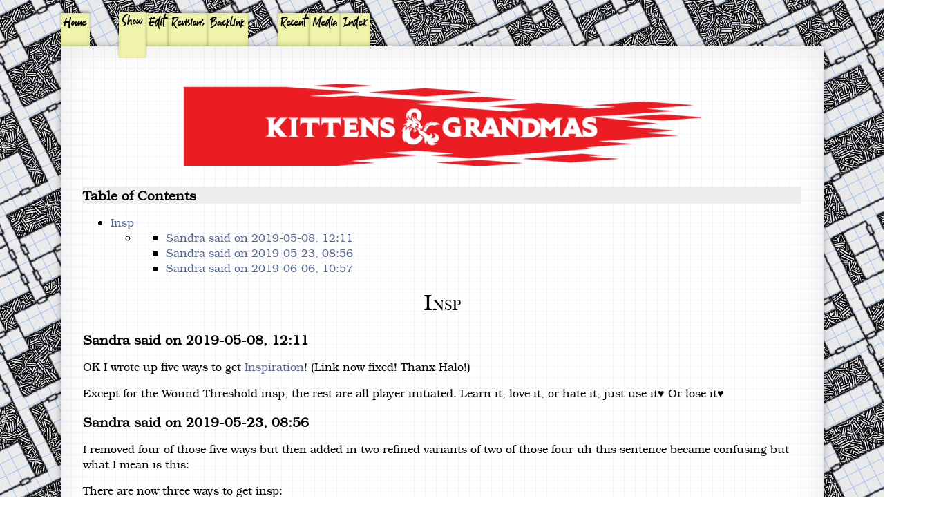

--- FILE ---
content_type: text/html; charset=utf-8
request_url: https://dnd.idiomdrottning.org/discussion-archive/insp
body_size: 2252
content:
<!DOCTYPE html>
<html xmlns="http://www.w3.org/1999/xhtml" xml:lang="en"
  lang="en" dir="ltr" class="no-js">
<head>
    <meta http-equiv="Content-Type" content="text/html; charset=utf-8" />
    <title>Insp - Kittens & Grandmas</title>
    <meta name="robots" content="noindex,nofollow"/>
    <link rel="start" href="/"/>
    <link rel="alternate" type="application/rss+xml" title="Recent Changes" href="/feed.php"/>
    <link rel="edit" title="Edit this page" href="/start?do=edit"/>
    <link rel="alternate" type="text/html" title="Plain HTML" href="/_export/xhtml/start"/>
    <link rel="alternate" type="text/plain" title="Wiki Markup" href="/_export/raw/start"/>
    <link rel="canonical" href="https://dnd.idiomdrottning.org/"/>
    <link rel="stylesheet" type="text/css" href="https://dnd.idiomdrottning.org/default.css"/>
    <link rel="icon" type="image/png" href="/favicon.png" />
</head>

<body>
    <div id="main" class="site dokuwiki paper">
        
            <div id="tabs" class="tabs">
                        <ul id="tablist">
                                               <li class='nonactive_tab'><a href="https://dnd.idiomdrottning.org">Home</a></li>
                                               <li class='separator_tab'></li>
<li class="active_tab"><a href="/discussion-archive/insp" class="action show" accesskey="s" rel="nofollow" title="Show this page [S]">Show</a></li><li class="nonactive_tab"><a href="/discussion-archive/insp?do=edit" class="action edit" accesskey="e" rel="nofollow" title="Edit this page [E]">Edit</a></li><li class="nonactive_tab"><a href="/discussion-archive/insp?do=revisions"  class="action revs" accesskey="o" rel="nofollow" title="Old revisions [O]">Revisions</a></li><li class="nonactive_tab"><a href="/discussion-archive/insp?do=backlink"  class="action backlink" rel="nofollow" title="Backlinks">Backlink</a></li><li class='separator_tab'></li>
			  <li class="nonactive_tab"><a href="/discussion-archive/insp?do=recent"  class="action recent" accesskey="r" rel="nofollow" title="Recent Changes [R]">Recent</a></li><li class="nonactive_tab"><a href="/discussion-archive/insp?do=media&amp;ns=discussion-archive"  class="action media" rel="nofollow" title="Media Manager">Media</a></li><li class="nonactive_tab"><a href="/discussion-archive/insp?do=index"  class="action index" accesskey="x" rel="nofollow" title="Sitemap [X]">Index</a></li>                        </ul>
            </div>

            <div id="content" class="scraps">
	      <h1 id='polltitle'><img src="/kittens_and_grandmas-small.png" alt="Do you go to the dungeon?"/></h1>
                              <!-- TOC START -->
<div id="dw__toc" class="dw__toc">
<h3 class="toggle">Table of Contents</h3>
<div>

<ul class="toc">
<li class="level1"><div class="li"><a href="#insp">Insp</a></div>
<ul class="toc">
<li class="clear">
<ul class="toc">
<li class="level3"><div class="li"><a href="#sandra-said-on-2019-05-08-1211">Sandra said on 2019-05-08, 12:11</a></div></li>
<li class="level3"><div class="li"><a href="#sandra-said-on-2019-05-23-0856">Sandra said on 2019-05-23, 08:56</a></div></li>
<li class="level3"><div class="li"><a href="#sandra-said-on-2019-06-06-1057">Sandra said on 2019-06-06, 10:57</a></div></li>
</ul></li>
</ul></li>
</ul>
</div>
</div>
<!-- TOC END -->

<h1 class="sectionedit1" id="insp">Insp</h1>
<div class="level1">

</div>

<h3 class="sectionedit2" id="sandra-said-on-2019-05-08-1211">Sandra said on 2019-05-08, 12:11</h3>
<div class="level3">

<p>
OK I wrote up five ways to get <a href="/rules/inspiration" class="wikilink1" title="rules:inspiration" data-wiki-id="rules:inspiration">Inspiration</a>! (Link now fixed! Thanx Halo!)
</p>

<p>
Except for the Wound Threshold insp, the rest are all player initiated. Learn it, love it, or hate it, just use it♥
Or lose it♥
</p>

</div>

<h3 class="sectionedit3" id="sandra-said-on-2019-05-23-0856">Sandra said on 2019-05-23, 08:56</h3>
<div class="level3">

<p>
I removed four of those five ways but then added in two refined variants of two of those four uh this sentence became confusing but what I mean is this:
</p>

<p>
There are now three ways to get insp:
</p>
<ul>
<li class="level1"><div class="li">Wound threshold</div>
</li>
<li class="level1"><div class="li">Start a challenging conversation</div>
</li>
<li class="level1"><div class="li">Face a challenge</div>
</li>
</ul>

<p>
See the page for deets!
</p>

</div>

<h3 class="sectionedit4" id="sandra-said-on-2019-06-06-1057">Sandra said on 2019-06-06, 10:57</h3>
<div class="level3">

<p>
I want to simplify the insp rules by a lot.
Sorry Hillfolk.
</p>

<p>
I&#039;ll remove 2- and 3- spends (&quot;force&quot; and &quot;counter&quot;). And it also now longer doesn&#039;t cost insp to win an argument.
</p>

<p>
In other words, insp will always come from the bank, and imposing advantage or disadvantage is going to be the only use.
</p>

<p>
But just like before, in an petition, it&#039;s the person who gives in who gets the insp.
</p>

</div>
                
                          <ul id="lox" style="background-color:#f0f4aa; float:right;	-webkit-box-shadow: 0 6px 3px rgba(0, 0, 0, 0.3), inset 0 0 5px rgba(0, 0, 0, 0.1);
	-moz-box-shadow: 0 6px 3px rgba(0, 0, 0, 0.3), inset 0 0 5px rgba(0, 0, 0, 0.1);
	box-shadow: 0 6px 3px rgba(0, 0, 0, 0.3), inset 0 0 5px rgba(0, 0, 0, 0.1);margin-top:-1em;    padding: 1em; list-style-type:none;">
                                                        <li><a href="/discussion-archive/insp?do=register"  class="action register" rel="nofollow" title="Register">Register</a></li><li><a href="/discussion-archive/insp?do=login&amp;sectok="  class="action login" rel="nofollow" title="Log In">Log In</a></li>			    		<li><form action="/start" method="get" role="search" class="search doku_form" id="dw__search" accept-charset="utf-8"><input type="hidden" name="do" value="search" /><input type="hidden" name="id" value="discussion-archive:insp" /><div class="no"><input name="q" type="text" class="edit" title="[F]" accesskey="f" placeholder="Search" autocomplete="on" id="qsearch__in" value="" /><button value="1" type="submit" title="Search">Search</button><div id="qsearch__out" class="ajax_qsearch JSpopup"></div></div></form></li>
                        </ul>
	    </div>
	    </div><!-- /site -->

    <div class="no"><img src="/lib/exe/taskrunner.php?id=discussion-archive%3Ainsp&amp;1769234442" width="2" height="1" alt="" /></div>
</body>
</html>


--- FILE ---
content_type: text/css
request_url: https://dnd.idiomdrottning.org/default.css
body_size: 10259
content:
/***************************************************************************
* Copyright 2009,2010,2011 Benjamin Kellermann                             *
*           2010 Stefanie Pötzsch                                          *
*           2014 Idiomdrottning                                            *
*                                                                          *
* This file is part of dudle.                                              *
*                                                                          *
* Dudle is free software: you can redistribute it and/or modify it under   *
* the terms of the GNU Affero General Public License as published by       *
* the Free Software Foundation, either version 3 of the License, or        *
* (at your option) any later version.                                      *
*                                                                          *
* Dudle is distributed in the hope that it will be useful, but WITHOUT ANY *
* WARRANTY; without even the implied warranty of MERCHANTABILITY or        *
* FITNESS FOR A PARTICULAR PURPOSE.  See the GNU Affero General Public     *
* License for more details.                                                *
*                                                                          *
* You should have received a copy of the GNU Affero General Public License *
* along with dudle.  If not, see <http://www.gnu.org/licenses/>.           *
***************************************************************************/

@font-face {
    font-family: 'Bookman';
    src: url('texgyrebonum-regular-webfont.eot');
    src: url('texgyrebonum-regular-webfont.eot?#iefix') format('embedded-opentype'),
         url('texgyrebonum-regular-webfont.woff2') format('woff2'),
         url('texgyrebonum-regular-webfont.woff') format('woff'),
         url('texgyrebonum-regular-webfont.ttf') format('truetype'),
         url('texgyrebonum-regular-webfont.svg#tex_gyre_bonumregular') format('svg');
    font-weight: normal;
    font-style: normal;
}

@font-face {
    font-family: 'Baskerville';
    src: url('openbaskerville-0.0.75-webfont.eot');
    src: url('openbaskerville-0.0.75-webfont.eot?#iefix') format('embedded-opentype'),
         url('openbaskerville-0.0.75-webfont.woff2') format('woff2'),
         url('openbaskerville-0.0.75-webfont.woff') format('woff'),
         url('openbaskerville-0.0.75-webfont.ttf') format('truetype'),
         url('openbaskerville-0.0.75-webfont.svg#open_baskerville_0.0.75normal') format('svg');
    font-weight: normal;
    font-style: normal;
}

@font-face {
    font-family: 'bloots';
    src: url('guthen_bloots_personal_use-webfont.woff2') format('woff2'),
         url('guthen_bloots_personal_use-webfont.woff') format('woff');
    font-weight: normal;
    font-style: normal;

}

#main {
    margin-left: 5em;
    margin-right: 5em;
    }

body {
    /* background: #2BA2FF; */
    /* background-repeat: no-repeat; */
    /* background-color: #2BA2FF; */
    /* background-size: 100vw; */
    background-image: url("perfect-dbg.png"); 
    /* background-image: url("big-lilly.png"); */
    /* background-size: cover; */
    /* background-image: url("blue_mist.jpg"); */
    /* background-position: bottom left; */
    font-family: Bookman;

}

h1,h2 {
    font-variant: small-caps;
    font-weight: normal;
    font-family: Baskerville;
}

.scraps {
    background: #FFFFFF;
    background-image: url("bright_square.png");
/*    -webkit-box-shadow:-5px 5px 20px 10px rgba(0,0,0,0.30);
    -moz-box-shadow:-5px 5px 20px 10px rgba(0,0,0,0.30);
    box-shadow:-5px 5px 20px 10px rgba(0,0,0,0.30); */
    position: relative;
    -webkit-box-shadow: 0 0 10px rgba(0, 0, 0, 0.3), inset 0 0 50px rgba(0, 0, 0, 0.1);
    -moz-box-shadow: 0 0 10px rgba(0, 0, 0, 0.3), inset 0 0 50px rgba(0, 0, 0, 0.1);
    box-shadow: 0 0 10px rgba(0, 0, 0, 0.3), inset 0 0 50px rgba(0, 0, 0, 0.1);
    padding: 50px;
    margin: 0 auto;
    float: left;
}

.invisible {
	/* border: none; */
	/* background-color: #FFF; */
}

a, a:visited {
color:#536792;
 text-decoration:none;
}
	
a:hover, a:active {
	color:#536792;
	text-decoration:underline;
}
a.comment_sort, a.top_bottom_ref {
	font-size: small;
}

/* td.a_yes__, td.b_maybe, td.c_no___ { cursor:default;} */
/* td.a_yes__, tr.input-a_yes__ td, input.chosen  { background-color:#E7EBE1} */
/* input.chosen:hover { background-color: #8B5 } */
/* td.c_no___, tr.input-c_no___ td { background-color:#866760 } */
/* td.b_maybe, tr.input-b_maybe td { background-color:#E7E299} */
/* td.e_extra, tr.input-e_extra td { background-color:#E7EBE1} */
/* td.undecided { background-color:#DDD } */
/* td.a_yes__, td.b_maybe, td.c_no___ { cursor:default;} */
/* td.a_yes__, tr.input-a_yes__ td, input.chosen  { background-color:#F2EFE7;color:#695127} */
/* input.chosen:hover { background-color: #8B5 } */
/* td.c_no___, tr.input-c_no___ td { background-color:#695127;color:#F2EFE7;} */
/* td.b_maybe, tr.input-b_maybe td { background-color:#C3AD71;color:#F2EFE7;} */
/* td.e_extra, tr.input-e_extra td { background-color:#F2EFE7;color:#695127;font-size: large;} */
/* td.undecided { background-color:#DDD } */

td { cursor:default;}
td.a_yes__, tr.input-a_yes__ td, input.chosen  { background-color:#EEE;color:black;font-weight:bold}
td.b_yes__, tr.input-b_yes__ td, input.chosen  { background-color:#EEE;color:black;font-weight:bold}
input.chosen:hover { background-color: #8B5 }
td.c_no___, tr.input-c_no___ td { background-color:black;color:white;}
td.__maybe, tr.input-__maybe td { background-color:#A7A7A7;color:white;font-weight:bold}
td.e_yes__, tr.input-e_yes__ td { background-color:#EEEEEE;color:black;font-size: large;}
td.undecided { background-color:#DDD }


td.checkboxes {
	background-color: #FFF;
	padding-left: 0px;
	padding-right: 0px;
}

table.checkboxes{
	width: 100%;
	border-collapse: collapse;
	border:none;
}

label { cursor: pointer; }

td.name {
	text-align:right;
}

#active, #active input.delete{
	background-color:#CCF;
}

input.delete, input.toggle{
	border: none; 
	cursor: pointer;
}

input.navigation, input.disabled, input.chosen, input.notchosen {
	border-width: 1px; 
	border-style: solid;
	border-color: black;
	padding: 0px;
	cursor: pointer;
	width: 100%;
}

input.navigation {
	border: none;
}
.navigation, .notchosen, .disabled, .delete, .toggle{
	background-color: #EEE;
}

a.editcolumn {
	color: black;
}
a.editcolumn:hover {
	text-decoration:none;
}
.navigation:hover, .notchosen:hover, .disabled:hover, .editcolumn:hover, #active .delete:hover, .delete:hover, .toggle:hover {
	background-color: #CCC;
}

input.disabled {
	color:#AAA
}

table { 
	border: none; 
}

table.calendarday {
	border-spacing: 2px;
}

div#AddRemoveColumndaysDescription{
	max-width: 15em; 
}

table.calendarday th, table.calendarday td{
	min-width: 2em;
}

table.calendarday td.navigation{
	min-width: 0em;
}

table.calendarday form {
	padding: 0px;
	margin: 0px;
}

table.calendarday td {
	padding: 0px;
	margin: 0px;
}

table.calendarday td.navigation{
	padding-left: 0.5ex;
	padding-right: 0.5ex;
}

table.calendarday td input{
	margin: 0px;
	padding: 1px;
}

table.calendarday th input.delete {
	padding: 0px;
}
table.calendarday td input.toggle {
	padding:0 0.5em 0 0.5em;
}

div.undo{
	text-align: center;
	margin-top: 2em;
}

td.settingstable, table.settingstable td{
	text-align: left;
}
table.settingstable td.label{
	text-align: right;
}
td.separator_top{
	border-top:solid thin;
	padding-top:0.7ex;
}
td.separator_bottom{
	padding-bottom:0.7ex;
}
tr#usernamesetting {
	height: 1.7em
}

td.historycomment{
	text-align: left;
}
td {
	vertical-align:middle;
	border-width: 0px;
	padding-left: 3px;
	padding-right: 3px;
	padding-bottom: 1px;
	padding-top: 1px;
}

#polltable {
	overflow: auto;
}
tr#add_participant{
	background: #EEE;
}

tr.participantrow:hover {
	background: #EEE;
}

tr.participantrow{ 
	background-color:#fff;
}
	
tr#summary { 
	background-color:#eee;
}
td.sum, tr#summary { 
	margin-top:5ex;
}
td.sum{ color: #FFF}
td.match_100{background-color: #000000; }
td.match_90{ background-color: #111111; }
td.match_80{ background-color: #222222; }
td.match_70{ background-color: #333333; }
td.match_60{ background-color: #444444; }
td.match_50{ background-color: #555555; }
td.match_40{ background-color: #666666; }
td.match_30{ background-color: #777777; }
td.match_20{ background-color: #888888; }
td.match_10{ background-color: #999999; }
td.match_0{  background-color: #AAAAAA; }

	
td.polls {
	text-align:left;
}

th { 
	font-weight: normal;
	padding-left: 3px;
	padding-right: 3px;
	background-color: #EEE;
	border:none;
}

td.date { 
	color:#ccc;
	text-align: left;
}

#content {
	padding: 2em;
	color: #000;
	top: 0px;
	margin-top: 0px;
}
#wizzard_navigation{
	margin-left: 0;
	padding-left: 0;
	margin-top: 2ex;
}
#wizzard_navigation table, #wizzard_navigation table td{
	padding-left:0;
	border-spacing:0;
}

.textcolumn, .shorttextcolumn{
	line-height: 1.4em;
}

.textcolumn{
	text-align: justify;
	max-width: 45em;
}

.shorttextcolumn{
	text-align: left;
	max-width: 20em;
}
.hint{
	font-size: small;
	line-height: 1.4em;
}

#breadcrumbs {
	display: none;
}
div#tabs{
	font-family: bloots;
	font-size: 2.5ex;
	min-width:65em;
	color: black;
}
div#tabs ul{
	margin-left: 0em;
	padding: 0em;
	list-style: none;
}

div#tabs li{
	display: inline;
}

div#tabs a{
	background: #f0f4aa;
	box-shadow: 0 -3px 3px rgba(0, 0, 0, 0.3), inset 0 0 5px rgba(0, 0, 0, 0.1);
	text-decoration:none;
	color: black;
	padding-left: 0.25em;
	padding-right: 0.25em;
	padding-bottom: 2em;
}

div#tabs img {
    position: relative;
    margin-left: 0.3em;
    margin-right: 0.3em;
    top: 2em;
}

li.active_tab{
    position: relative;
    top: -2px;
    z-index: 1000;
}

li.nonactive_tab:hover {
	position:relative;
	box-shadow: -2px -2px 3px rgba(0, 0, 0, 0.3), inset 0 0 5px rgba(0, 0, 0, 0.1);
	top: -2px;
}

li.separator_tab {
	margin-left: 2em;
}

pre#configwarning {
	font-family: "Courier New",Courier,monospace;
	letter-spacing:0;
	margin-top: -12ex;
	line-height:95%;
	margin-left: -2ex;
}

.warning, .error{
	color: red;
}

h1{
	text-align:center;
}

h3{
	margin-bottom: 0.1em;
}

.comment {
	margin-top: 1.5em;
}

form#ac_participant, form#ac {
	background: #EEE;
}
form#ac_participant, form#ac, form#ac_admin{
	padding: 1em;
}
